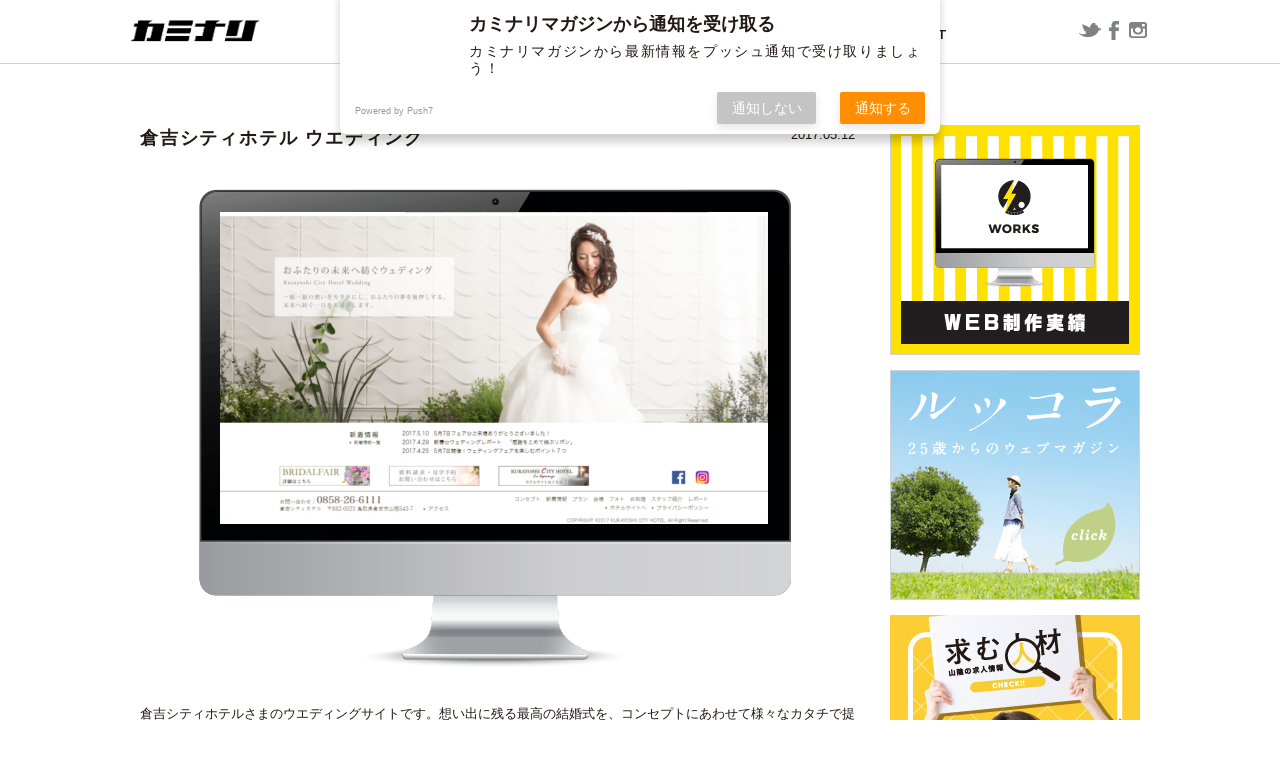

--- FILE ---
content_type: text/html; charset=UTF-8
request_url: https://kaminarimagazine.com/works/%E5%80%89%E5%90%89%E3%82%B7%E3%83%86%E3%82%A3%E3%83%9B%E3%83%86%E3%83%AB-%E3%82%A6%E3%82%A7%E3%83%87%E3%82%A3%E3%83%B3%E3%82%B0/
body_size: 12172
content:
<!DOCTYPE html>
<html lang="ja" class="no-js">
<head>
  <meta charset="UTF-8">
  <base href="https://kaminarimagazine.com/wp-content/themes/new-theme/">

  <meta http-equiv="x-ua-compatible" content="ie=edge">
  <meta name="viewport" content="width=device-width, initial-scale=1">
  <meta name="format-detection" content="telephone=no">



    <link rel="apple-touch-icon" sizes="180x180" href="!cache/favicon/apple-touch-icon.png">
  <link rel="icon" type="image/png" sizes="32x32" href="!cache/favicon/favicon-32x32.png">
  <link rel="icon" type="image/png" sizes="16x16" href="!cache/favicon/favicon-16x16.png">
  <link rel="manifest" href="!cache/favicon/site.webmanifest">
  <link rel="mask-icon" href="!cache/favicon/safari-pinned-tab.svg" color="#5bbad5">
  <link rel="shortcut icon" href="!cache/favicon/favicon.ico">
  <meta name="msapplication-TileColor" content="#da532c">
  <meta name="msapplication-config" content="!cache/favicon/browserconfig.xml">
  <meta name="theme-color" content="#ffffff">
  
    <link rel="preconnect" href="https://fonts.googleapis.com">
  <link rel="preconnect" href="https://fonts.gstatic.com" crossorigin>
  <link href="https://fonts.googleapis.com/css2?family=Lato:wght@400;700&family=Montserrat:ital,wght@0,100..900;1,100..900&family=Noto+Sans+JP:wght@100..900&display=swap" rel="stylesheet">
  <link rel="stylesheet" href="https://cdn.jsdelivr.net/npm/yakuhanjp@3.4.1/dist/css/yakuhanjp-noto.min.css">

  <link rel="stylesheet" href="https://cdnjs.cloudflare.com/ajax/libs/slick-carousel/1.9.0/slick.min.css" integrity="sha512-yHknP1/AwR+yx26cB1y0cjvQUMvEa2PFzt1c9LlS4pRQ5NOTZFWbhBig+X9G9eYW/8m0/4OXNx8pxJ6z57x0dw==" crossorigin="anonymous" referrerpolicy="no-referrer" />
  <link rel="stylesheet" href="https://cdnjs.cloudflare.com/ajax/libs/slick-carousel/1.9.0/slick-theme.min.css" integrity="sha512-17EgCFERpgZKcm0j0fEq1YCJuyAWdz9KUtv1EjVuaOz8pDnh/0nZxmU6BBXwaaxqoi9PQXnRWqlcDB027hgv9A==" crossorigin="anonymous" referrerpolicy="no-referrer" />
  <link href="css/style.min.css?time=1743560932" rel="stylesheet">






  <!-- auto -->
  <!-- Manifest added by SuperPWA - Progressive Web Apps Plugin For WordPress -->
<link rel="manifest" href="/superpwa-manifest.json">
<meta name="theme-color" content="#fff100">
<meta name="mobile-web-app-capable" content="yes">
<meta name="apple-touch-fullscreen" content="yes">
<meta name="apple-mobile-web-app-title" content="ウェブマガジン カミナリ | 鳥取県米子市のホームページ制作・広告代理店・デザイン">
<meta name="application-name" content="ウェブマガジン カミナリ | 鳥取県米子市のホームページ制作・広告代理店・デザイン">
<meta name="apple-mobile-web-app-capable" content="yes">
<meta name="apple-mobile-web-app-status-bar-style" content="default">
<link rel="apple-touch-icon"  href="https://kaminarimagazine.com/wp-content/uploads/2020/02/名称未設定-1.png">
<link rel="apple-touch-icon" sizes="192x192" href="https://kaminarimagazine.com/wp-content/uploads/2020/02/名称未設定-1.png">
<!-- / SuperPWA.com -->
<title>倉吉シティホテル ウエディング | ウェブマガジン カミナリ | 鳥取県米子市のホームページ制作・広告代理店・デザイン</title>
	<style>img:is([sizes="auto" i], [sizes^="auto," i]) { contain-intrinsic-size: 3000px 1500px }</style>
	
		<!-- All in One SEO 4.9.3 - aioseo.com -->
	<meta name="robots" content="max-image-preview:large" />
	<meta name="author" content="加藤 寛大"/>
	<link rel="canonical" href="https://kaminarimagazine.com/works/%e5%80%89%e5%90%89%e3%82%b7%e3%83%86%e3%82%a3%e3%83%9b%e3%83%86%e3%83%ab-%e3%82%a6%e3%82%a7%e3%83%87%e3%82%a3%e3%83%b3%e3%82%b0/" />
	<meta name="generator" content="All in One SEO (AIOSEO) 4.9.3" />
		<meta property="og:locale" content="ja_JP" />
		<meta property="og:site_name" content="ウェブマガジン カミナリ | 鳥取県米子市のホームページ制作・広告代理店・デザイン" />
		<meta property="og:type" content="article" />
		<meta property="og:title" content="倉吉シティホテル ウエディング | ウェブマガジン カミナリ | 鳥取県米子市のホームページ制作・広告代理店・デザイン" />
		<meta property="og:url" content="https://kaminarimagazine.com/works/%e5%80%89%e5%90%89%e3%82%b7%e3%83%86%e3%82%a3%e3%83%9b%e3%83%86%e3%83%ab-%e3%82%a6%e3%82%a7%e3%83%87%e3%82%a3%e3%83%b3%e3%82%b0/" />
		<meta property="og:image" content="https://kaminarimagazine.com/wp-content/uploads/2020/04/logo.png" />
		<meta property="og:image:secure_url" content="https://kaminarimagazine.com/wp-content/uploads/2020/04/logo.png" />
		<meta property="og:image:width" content="1200" />
		<meta property="og:image:height" content="630" />
		<meta property="article:published_time" content="2017-05-12T05:44:10+00:00" />
		<meta property="article:modified_time" content="2017-05-14T04:35:23+00:00" />
		<meta name="twitter:card" content="summary" />
		<meta name="twitter:title" content="倉吉シティホテル ウエディング | ウェブマガジン カミナリ | 鳥取県米子市のホームページ制作・広告代理店・デザイン" />
		<meta name="twitter:image" content="https://kaminarimagazine.com/wp-content/uploads/2020/04/logo.png" />
		<script type="application/ld+json" class="aioseo-schema">
			{"@context":"https:\/\/schema.org","@graph":[{"@type":"BreadcrumbList","@id":"https:\/\/kaminarimagazine.com\/works\/%e5%80%89%e5%90%89%e3%82%b7%e3%83%86%e3%82%a3%e3%83%9b%e3%83%86%e3%83%ab-%e3%82%a6%e3%82%a7%e3%83%87%e3%82%a3%e3%83%b3%e3%82%b0\/#breadcrumblist","itemListElement":[{"@type":"ListItem","@id":"https:\/\/kaminarimagazine.com#listItem","position":1,"name":"Home","item":"https:\/\/kaminarimagazine.com","nextItem":{"@type":"ListItem","@id":"https:\/\/kaminarimagazine.com\/works\/#listItem","name":"\u5236\u4f5c\u5b9f\u7e3e"}},{"@type":"ListItem","@id":"https:\/\/kaminarimagazine.com\/works\/#listItem","position":2,"name":"\u5236\u4f5c\u5b9f\u7e3e","item":"https:\/\/kaminarimagazine.com\/works\/","nextItem":{"@type":"ListItem","@id":"https:\/\/kaminarimagazine.com\/works\/%e5%80%89%e5%90%89%e3%82%b7%e3%83%86%e3%82%a3%e3%83%9b%e3%83%86%e3%83%ab-%e3%82%a6%e3%82%a7%e3%83%87%e3%82%a3%e3%83%b3%e3%82%b0\/#listItem","name":"\u5009\u5409\u30b7\u30c6\u30a3\u30db\u30c6\u30eb \u30a6\u30a8\u30c7\u30a3\u30f3\u30b0"},"previousItem":{"@type":"ListItem","@id":"https:\/\/kaminarimagazine.com#listItem","name":"Home"}},{"@type":"ListItem","@id":"https:\/\/kaminarimagazine.com\/works\/%e5%80%89%e5%90%89%e3%82%b7%e3%83%86%e3%82%a3%e3%83%9b%e3%83%86%e3%83%ab-%e3%82%a6%e3%82%a7%e3%83%87%e3%82%a3%e3%83%b3%e3%82%b0\/#listItem","position":3,"name":"\u5009\u5409\u30b7\u30c6\u30a3\u30db\u30c6\u30eb \u30a6\u30a8\u30c7\u30a3\u30f3\u30b0","previousItem":{"@type":"ListItem","@id":"https:\/\/kaminarimagazine.com\/works\/#listItem","name":"\u5236\u4f5c\u5b9f\u7e3e"}}]},{"@type":"Organization","@id":"https:\/\/kaminarimagazine.com\/#organization","name":"\u30a6\u30a7\u30d6\u30de\u30ac\u30b8\u30f3 \u30ab\u30df\u30ca\u30ea | \u9ce5\u53d6\u770c\u7c73\u5b50\u5e02\u306e\u30db\u30fc\u30e0\u30da\u30fc\u30b8\u5236\u4f5c\u30fb\u5e83\u544a\u4ee3\u7406\u5e97\u30fb\u30c7\u30b6\u30a4\u30f3","description":"\u3010\u682a\u5f0f\u4f1a\u793e\u30ab\u30df\u30ca\u30ea\u3011\u304c\u304a\u9001\u308a\u3059\u308b\u60c5\u5831\u30b5\u30a4\u30c8\u3067\u3059\u3002EC\u30b5\u30a4\u30c8\u3084\u30db\u30fc\u30e0\u30da\u30fc\u30b8\u306e\u5236\u4f5c\u5b9f\u7e3e\u3082\u516c\u958b\u3057\u3066\u3044\u307e\u3059\u3002","url":"https:\/\/kaminarimagazine.com\/"},{"@type":"Person","@id":"https:\/\/kaminarimagazine.com\/author\/kan\/#author","url":"https:\/\/kaminarimagazine.com\/author\/kan\/","name":"\u52a0\u85e4 \u5bdb\u5927","image":{"@type":"ImageObject","@id":"https:\/\/kaminarimagazine.com\/works\/%e5%80%89%e5%90%89%e3%82%b7%e3%83%86%e3%82%a3%e3%83%9b%e3%83%86%e3%83%ab-%e3%82%a6%e3%82%a7%e3%83%87%e3%82%a3%e3%83%b3%e3%82%b0\/#authorImage","url":"https:\/\/secure.gravatar.com\/avatar\/d94b06378af298cd10581dfd2916174049abbef9a722dda084f448ab377e44dc?s=96&d=mm&r=g","width":96,"height":96,"caption":"\u52a0\u85e4 \u5bdb\u5927"}},{"@type":"WebPage","@id":"https:\/\/kaminarimagazine.com\/works\/%e5%80%89%e5%90%89%e3%82%b7%e3%83%86%e3%82%a3%e3%83%9b%e3%83%86%e3%83%ab-%e3%82%a6%e3%82%a7%e3%83%87%e3%82%a3%e3%83%b3%e3%82%b0\/#webpage","url":"https:\/\/kaminarimagazine.com\/works\/%e5%80%89%e5%90%89%e3%82%b7%e3%83%86%e3%82%a3%e3%83%9b%e3%83%86%e3%83%ab-%e3%82%a6%e3%82%a7%e3%83%87%e3%82%a3%e3%83%b3%e3%82%b0\/","name":"\u5009\u5409\u30b7\u30c6\u30a3\u30db\u30c6\u30eb \u30a6\u30a8\u30c7\u30a3\u30f3\u30b0 | \u30a6\u30a7\u30d6\u30de\u30ac\u30b8\u30f3 \u30ab\u30df\u30ca\u30ea | \u9ce5\u53d6\u770c\u7c73\u5b50\u5e02\u306e\u30db\u30fc\u30e0\u30da\u30fc\u30b8\u5236\u4f5c\u30fb\u5e83\u544a\u4ee3\u7406\u5e97\u30fb\u30c7\u30b6\u30a4\u30f3","inLanguage":"ja","isPartOf":{"@id":"https:\/\/kaminarimagazine.com\/#website"},"breadcrumb":{"@id":"https:\/\/kaminarimagazine.com\/works\/%e5%80%89%e5%90%89%e3%82%b7%e3%83%86%e3%82%a3%e3%83%9b%e3%83%86%e3%83%ab-%e3%82%a6%e3%82%a7%e3%83%87%e3%82%a3%e3%83%b3%e3%82%b0\/#breadcrumblist"},"author":{"@id":"https:\/\/kaminarimagazine.com\/author\/kan\/#author"},"creator":{"@id":"https:\/\/kaminarimagazine.com\/author\/kan\/#author"},"image":{"@type":"ImageObject","url":"https:\/\/kaminarimagazine.com\/wp-content\/uploads\/2017\/05\/FireShot-Capture-40-\u5009\u5409\u30b7\u30c6\u30a3\u30db\u30c6\u30eb-\u30a6\u30a7\u30c7\u30a3\u30f3\u30b0-http___www.k-cityhotel.com_wedding_.png","@id":"https:\/\/kaminarimagazine.com\/works\/%e5%80%89%e5%90%89%e3%82%b7%e3%83%86%e3%82%a3%e3%83%9b%e3%83%86%e3%83%ab-%e3%82%a6%e3%82%a7%e3%83%87%e3%82%a3%e3%83%b3%e3%82%b0\/#mainImage","width":1251,"height":914},"primaryImageOfPage":{"@id":"https:\/\/kaminarimagazine.com\/works\/%e5%80%89%e5%90%89%e3%82%b7%e3%83%86%e3%82%a3%e3%83%9b%e3%83%86%e3%83%ab-%e3%82%a6%e3%82%a7%e3%83%87%e3%82%a3%e3%83%b3%e3%82%b0\/#mainImage"},"datePublished":"2017-05-12T14:44:10+09:00","dateModified":"2017-05-14T13:35:23+09:00"},{"@type":"WebSite","@id":"https:\/\/kaminarimagazine.com\/#website","url":"https:\/\/kaminarimagazine.com\/","name":"\u30a6\u30a7\u30d6\u30de\u30ac\u30b8\u30f3 \u30ab\u30df\u30ca\u30ea | \u9ce5\u53d6\u770c\u7c73\u5b50\u5e02\u306e\u30db\u30fc\u30e0\u30da\u30fc\u30b8\u5236\u4f5c\u30fb\u5e83\u544a\u4ee3\u7406\u5e97\u30fb\u30c7\u30b6\u30a4\u30f3","description":"\u3010\u682a\u5f0f\u4f1a\u793e\u30ab\u30df\u30ca\u30ea\u3011\u304c\u304a\u9001\u308a\u3059\u308b\u60c5\u5831\u30b5\u30a4\u30c8\u3067\u3059\u3002EC\u30b5\u30a4\u30c8\u3084\u30db\u30fc\u30e0\u30da\u30fc\u30b8\u306e\u5236\u4f5c\u5b9f\u7e3e\u3082\u516c\u958b\u3057\u3066\u3044\u307e\u3059\u3002","inLanguage":"ja","publisher":{"@id":"https:\/\/kaminarimagazine.com\/#organization"}}]}
		</script>
		<!-- All in One SEO -->

<link rel='dns-prefetch' href='//ajax.googleapis.com' />
<link rel='dns-prefetch' href='//www.googletagmanager.com' />
<link rel='stylesheet' id='urvanov_syntax_highlighter-css' href='https://kaminarimagazine.com/wp-content/plugins/urvanov-syntax-highlighter/css/min/urvanov_syntax_highlighter.min.css?ver=2.8.40' type='text/css' media='all' />
<link rel='stylesheet' id='wp-block-library-css' href='https://kaminarimagazine.com/wp-includes/css/dist/block-library/style.min.css?ver=6.8.3' type='text/css' media='all' />
<style id='classic-theme-styles-inline-css' type='text/css'>
/*! This file is auto-generated */
.wp-block-button__link{color:#fff;background-color:#32373c;border-radius:9999px;box-shadow:none;text-decoration:none;padding:calc(.667em + 2px) calc(1.333em + 2px);font-size:1.125em}.wp-block-file__button{background:#32373c;color:#fff;text-decoration:none}
</style>
<link rel='stylesheet' id='aioseo/css/src/vue/standalone/blocks/table-of-contents/global.scss-css' href='https://kaminarimagazine.com/wp-content/plugins/all-in-one-seo-pack/dist/Lite/assets/css/table-of-contents/global.e90f6d47.css?ver=4.9.3' type='text/css' media='all' />
<link rel='stylesheet' id='contact-form-7-css' href='https://kaminarimagazine.com/wp-content/plugins/contact-form-7/includes/css/styles.css?ver=6.1.4' type='text/css' media='all' />
<link rel='stylesheet' id='pz-linkcard-css' href='//kaminarimagazine.com/wp-content/uploads/pz-linkcard/style.css?ver=2.5.5.1' type='text/css' media='all' />
<link rel='stylesheet' id='zilla-likes-css' href='https://kaminarimagazine.com/wp-content/plugins/zilla-likes/styles/zilla-likes.css?ver=6.8.3' type='text/css' media='all' />
<script type="text/javascript" src="//ajax.googleapis.com/ajax/libs/jquery/3.6.1/jquery.min.js" id="jquery-js"></script>
<script type="text/javascript" id="urvanov_syntax_highlighter_js-js-extra">
/* <![CDATA[ */
var UrvanovSyntaxHighlighterSyntaxSettings = {"version":"2.8.40","is_admin":"0","ajaxurl":"https:\/\/kaminarimagazine.com\/wp-admin\/admin-ajax.php","prefix":"urvanov-syntax-highlighter-","setting":"urvanov-syntax-highlighter-setting","selected":"urvanov-syntax-highlighter-setting-selected","changed":"urvanov-syntax-highlighter-setting-changed","special":"urvanov-syntax-highlighter-setting-special","orig_value":"data-orig-value","debug":""};
var UrvanovSyntaxHighlighterSyntaxStrings = {"copy":"Copied to the clipboard","minimize":"Click To Expand Code"};
/* ]]> */
</script>
<script type="text/javascript" src="https://kaminarimagazine.com/wp-content/plugins/urvanov-syntax-highlighter/js/min/urvanov_syntax_highlighter.min.js?ver=2.8.40" id="urvanov_syntax_highlighter_js-js"></script>

<!-- Site Kit によって追加された Google タグ（gtag.js）スニペット -->
<!-- Google アナリティクス スニペット (Site Kit が追加) -->
<script type="text/javascript" src="https://www.googletagmanager.com/gtag/js?id=GT-WRCDGMP" id="google_gtagjs-js" async></script>
<script type="text/javascript" id="google_gtagjs-js-after">
/* <![CDATA[ */
window.dataLayer = window.dataLayer || [];function gtag(){dataLayer.push(arguments);}
gtag("set","linker",{"domains":["kaminarimagazine.com"]});
gtag("js", new Date());
gtag("set", "developer_id.dZTNiMT", true);
gtag("config", "GT-WRCDGMP");
/* ]]> */
</script>
<link rel="https://api.w.org/" href="https://kaminarimagazine.com/wp-json/" /><link rel='shortlink' href='https://kaminarimagazine.com/?p=3929' />
<link rel="alternate" title="oEmbed (JSON)" type="application/json+oembed" href="https://kaminarimagazine.com/wp-json/oembed/1.0/embed?url=https%3A%2F%2Fkaminarimagazine.com%2Fworks%2F%25e5%2580%2589%25e5%2590%2589%25e3%2582%25b7%25e3%2583%2586%25e3%2582%25a3%25e3%2583%259b%25e3%2583%2586%25e3%2583%25ab-%25e3%2582%25a6%25e3%2582%25a7%25e3%2583%2587%25e3%2582%25a3%25e3%2583%25b3%25e3%2582%25b0%2F" />
<link rel="alternate" title="oEmbed (XML)" type="text/xml+oembed" href="https://kaminarimagazine.com/wp-json/oembed/1.0/embed?url=https%3A%2F%2Fkaminarimagazine.com%2Fworks%2F%25e5%2580%2589%25e5%2590%2589%25e3%2582%25b7%25e3%2583%2586%25e3%2582%25a3%25e3%2583%259b%25e3%2583%2586%25e3%2583%25ab-%25e3%2582%25a6%25e3%2582%25a7%25e3%2583%2587%25e3%2582%25a3%25e3%2583%25b3%25e3%2582%25b0%2F&#038;format=xml" />
<meta name="generator" content="Site Kit by Google 1.170.0" /><script type="text/javascript">
	window._wp_rp_static_base_url = 'https://rp.zemanta.com/static/';
	window._wp_rp_wp_ajax_url = "https://kaminarimagazine.com/wp-admin/admin-ajax.php";
	window._wp_rp_plugin_version = '3.6.1';
	window._wp_rp_post_id = '3929';
	window._wp_rp_num_rel_posts = '6';
	window._wp_rp_thumbnails = true;
	window._wp_rp_post_title = '%E5%80%89%E5%90%89%E3%82%B7%E3%83%86%E3%82%A3%E3%83%9B%E3%83%86%E3%83%AB+%E3%82%A6%E3%82%A8%E3%83%87%E3%82%A3%E3%83%B3%E3%82%B0';
	window._wp_rp_post_tags = [];
</script>
<link rel="stylesheet" href="https://kaminarimagazine.com/wp-content/plugins/related-posts/static/themes/vertical-m.css?version=3.6.1" />
<link href="css/wp-block-editor.css" rel="stylesheet"><link href="https://kaminarimagazine.com/wp-content/themes/new-theme/css/single.min.css?time=1743560932" rel="stylesheet"><link href="https://kaminarimagazine.com/wp-content/themes/new-theme/css/single-works.min.css?time=1743560932" rel="stylesheet"><!-- Google tag (gtag.js) -->
  <script async src="https://www.googletagmanager.com/gtag/js?id=G-xxxxxx"></script>
  <script>
    window.dataLayer = window.dataLayer || [];
    function gtag(){dataLayer.push(arguments);}
    gtag('js', new Date());

    gtag('config', 'UA-0000000-4');
    gtag('config', 'G-xxxxxxx');
  </script><link rel="icon" href="https://kaminarimagazine.com/wp-content/themes/new-theme/!cache/favicon/favicon.ico" sizes="32x32" />
<link rel="icon" href="https://kaminarimagazine.com/wp-content/themes/new-theme/!cache/favicon/favicon.ico" sizes="192x192" />
<meta name="msapplication-TileImage" content="https://kaminarimagazine.com/wp-content/themes/new-theme/!cache/favicon/favicon.ico" />
<style>/*ATF*/@font-face{font-family:"Yu Gothic";src:local("Yu Gothic Medium");font-weight:100}@font-face{font-family:"Yu Gothic";src:local("Yu Gothic Medium");font-weight:200}@font-face{font-family:"Yu Gothic";src:local("Yu Gothic Medium");font-weight:300}@font-face{font-family:"Yu Gothic";src:local("Yu Gothic Medium");font-weight:400}@font-face{font-family:"Yu Gothic";src:local("Yu Gothic Bold");font-weight:bold}@font-face{font-family:"Noto Sans JP";src:local("Noto Sans CJK JP"),local("源ノ角ゴシック JP");font-display:swap}html,body{font-family:"Noto Sans JP","Yu Gothic","ヒラギノ角ゴ Pro W3","Hiragino Kaku Gothic Pro","メイリオ",Meiryo,Osaka,"小塚ゴシック Pro","MS Pゴシック","MS PGothic","Droid Sans Mono",sans-serif}@media all and (-ms-high-contrast: none){html{font-family:Verdana,Meiryo,sans-serif}}@media all and (-ms-high-contrast: active){html{font-family:Verdana,Meiryo,sans-serif}}i,.i{font-style:normal;font-family:"Hiragino Mincho ProN","HG明朝E","ＭＳ Ｐ明朝","MS PMincho",serif}main,article,aside,details,figcaption,figure,footer,header,hgroup,hr,menu,nav,section{display:block}a,hr{padding:0}abbr,address,article,aside,audio,b,blockquote,body,canvas,caption,cite,code,dd,del,details,dfn,div,dl,dt,em,fieldset,figcaption,figure,footer,form,h1,h2,h3,h4,h5,h6,header,hgroup,html,i,iframe,img,ins,kbd,label,legend,li,mark,menu,nav,object,ol,p,pre,q,samp,section,small,span,strong,sub,summary,sup,table,tbody,td,tfoot,th,thead,time,tr,ul,var,video{margin:0;padding:0;border:0;outline:0;font-size:100%;vertical-align:baseline;background:0 0}ins,mark{background-color:#ff9;color:#000}body{line-height:1}nav ul{list-style:none}blockquote,q{quotes:none}blockquote:after,blockquote:before,q:after,q:before{content:"";content:none}a{margin:0;font-size:100%;vertical-align:baseline;background:0 0}ins{text-decoration:none}mark{font-style:italic;font-weight:700}del{text-decoration:line-through}abbr[title],dfn[title]{border-bottom:1px dotted;cursor:help}table{border-collapse:collapse;border-spacing:0}hr{height:1px;border:0;border-top:1px solid #ccc;margin:1em 0}input,select{vertical-align:middle}a,a:link,a:visited,a:hover,a:active{color:inherit;text-decoration:none}ul,ol{list-style-type:none;display:block}address,caption,cite,code,dfn,em,strong,th,var{font-style:normal;font-weight:normal}*,*:before,*:after{box-sizing:border-box}p{word-break:normal}img{height:auto}p,a,li,dt,dd,h1,h2,h3,h4,h5,h6{-webkit-font-smoothing:antialiased}html{-webkit-text-size-adjust:100%}html.ua-sp input[type=text],html.ua-sp input[type=tel],html.ua-sp input[type=mail],html.ua-sp textarea,html.ua-sp select,html.ua-sp button{-webkit-appearance:none;border-radius:0}a{-webkit-tap-highlight-color:rgba(255,241,0,.3)}@media(min-width: 769px){.pc-none{display:none !important}}@media(max-width: 768px){.sp-none{display:none !important}}::-webkit-scrollbar{width:5px;background:rgba(255,241,0,.2)}::-webkit-scrollbar-thumb{background:rgba(255,241,0,.8)}body.error404{height:100vh}body.error404 .error404{text-align:center;padding-left:1em;padding-right:1em;height:100%;display:flex;flex-direction:column;justify-content:center;align-items:center}body.error404 .error404 h2{font-size:1.3em;font-weight:600;line-height:1.5em}body.error404 .error404 p{margin:1em}body.error404 .error404 a{color:#fff100}.user_contents .aligncenter{display:block;margin:0 auto}.user_contents .alignright{float:right}.user_contents .alignleft{float:left}.user_contents{word-wrap:break-word;overflow-x:hidden;text-align:justify;text-justify:inter-ideograph}.user_contents:after{content:"";display:block;clear:both}.user_contents *{max-width:100%}.user_contents p{display:block;margin:1em 0}.user_contents img{height:auto}.user_contents a:link,.user_contents a:visited,.user_contents a:hover,.user_contents a:active{color:#bb0;text-decoration:underline}.user_contents a:hover{color:#ffd900}.user_contents .embed-youtube{position:relative;width:100%;padding-top:56.25%}.user_contents .embed-youtube iframe{position:absolute;top:0;right:0;width:100% !important;height:100% !important}.user_contents .dialog{padding:1em 2em}.user_contents .dialog:after{content:"";display:block;clear:both}.user_contents .dialog.left>figure{float:left}.user_contents .dialog.left>.message{float:right}.user_contents .dialog.right>figure{float:right}.user_contents .dialog.right>.message{float:left}.user_contents .dialog>figure{width:100px}.user_contents .dialog>figure>img{border-radius:50%}.user_contents .dialog>figure>figcaption{text-align:center;text-overflow:ellipsis;overflow-x:hidden;white-space:nowrap}.user_contents .dialog>.message{width:calc(100% - 150px);border-radius:13px;background-color:#888;padding:3px;position:relative}.user_contents .dialog>.message>.wrap{min-height:90px;margin:auto;padding:.6em 1em;border-radius:10px;background-color:#fff;position:relative}.user_contents .dialog>.message:before,.user_contents .dialog>.message>.wrap:before{content:"";display:block;position:absolute;width:0;height:0;box-sizing:border-box;border:solid 0px rgba(0,0,0,0)}.user_contents .dialog>.message:before{top:45px}.user_contents .dialog>.message>.wrap:before{top:42px}.user_contents .dialog.left>.message:before{border-right-color:#888;left:-60px;border-width:12px 60px 12px 0}.user_contents .dialog.right>.message:before{border-left-color:#888;right:-59px;border-width:12px 0 12px 59px}.user_contents .dialog.left>.message>.wrap:before{border-right-color:#fff;left:-55px;border-width:12px 60px 12px 0}.user_contents .dialog.right>.message>.wrap:before{border-left-color:#fff;right:-54px;border-width:12px 0 12px 59px}@media(max-width: 768px){.user_contents .dialog{padding-left:10px;padding-right:10px}.user_contents .dialog>.message{width:calc(100% - 130px)}.user_contents .dialog.left>.message:before{border-right-color:#888;left:-30px;border-width:12px 30px 12px 0}.user_contents .dialog.right>.message:before{border-left-color:#888;right:-29px;border-width:12px 0 12px 29px}.user_contents .dialog.left>.message>.wrap:before{border-right-color:#fff;left:-25px;border-width:12px 30px 12px 0}.user_contents .dialog.right>.message>.wrap:before{border-left-color:#fff;right:-24px;border-width:12px 0 12px 29px}}</style>
  <!-- /auto -->
</head>
<body class="wp-singular works-template-default single single-works postid-3929 wp-theme-new-theme template-page-php" itemscope itemtype="http://schema.org/WebPage">
<script>
  document.addEventListener('DOMContentLoaded',function(){
    document.body.classList.add('f-load');
  });

  //初回判定
  var keyName = 'visited', keyValue = true;

  if (!sessionStorage.getItem(keyName)) {
      
    sessionStorage.setItem(keyName, keyValue);

    document.body.classList.add('first-session');

  }
  
</script>
  <header class="main-header2" role="banner" itemscope itemtype="http://schema.org/WPHeader">
    <div class="header-inner">
      <h1 itemscope itemtype="http://schema.org/Organization">
        <a href="/"><img src="images/sub_kaminari.png" alt="山陰の情報を発信するカミナリ"></a>
      </h1>
      <nav role="navigation" itemscope itemtype="http://schema.org/SiteNavigationElement">
        <div class="nav-wrap">
          <p class="menu-close pc-none"><img src="images/sp_close.png" alt=""></p>
          <ul>
            <li class="c-aco-wrap">
              <div class="c-aco-button">
                <p class="arrow"><img src="images/nav_arrow.png" alt=""></p>
                <span class="normal">BLOG</span>
                <span class="hover">記事</span>
              </div>
              <div class="c-aco-hidden">
                <div class="hidden-inner">
                  <div class="pc-slide-box sp-none">
                    <div class="menu-slider">
                                            <div class="slider-item">
                        <a href="https://kaminarimagazine.com/web/2025/01/16/%e3%80%88%e5%88%b6%e4%bd%9c%e5%ae%9f%e7%b8%be%e3%80%89%e9%b3%a5%e5%8f%96%e7%9c%8c%e9%99%a2%e5%86%85%e3%81%8c%e3%82%93%e7%99%bb%e9%8c%b2%e6%83%85%e5%a0%b1%e3%82%bb%e3%83%b3%e3%82%bf%e3%83%bc%e6%a7%98we/">
                          <p class="category-name">ウェブ</p>
                          <div class="image-box">
                            <div class="menu-thum0"></div>
                            <style>    .menu-thum0{
      background:url(https://kaminarimagazine.com/wp-content/uploads/2025/01/院内がん登録-197x180.jpg) no-repeat center center;
      background:-webkit-image-set(url(https://kaminarimagazine.com/wp-content/uploads/2025/01/院内がん登録-197x180.jpg) 1x,url(https://kaminarimagazine.com/wp-content/uploads/2025/01/院内がん登録-394x360.jpg) 2x) no-repeat center center;
      background-size: cover;
    }      @media(max-width:768px){
      .menu-thum0{
        background:url(https://kaminarimagazine.com/wp-content/uploads/2025/01/院内がん登録-197x180.jpg) no-repeat center center;
        background:-webkit-image-set(url(https://kaminarimagazine.com/wp-content/uploads/2025/01/院内がん登録-197x180.jpg) 1x,url(https://kaminarimagazine.com/wp-content/uploads/2025/01/院内がん登録-394x360.jpg) 2x) no-repeat center center;
        background-size: cover;
      }
    }</style>                          </div>
                          <p class="title">〈制作実績〉鳥取県院内がん登録情報センター様WEB</p>
                        </a>
                      </div>
                                            <div class="slider-item">
                        <a href="https://kaminarimagazine.com/off/2024/12/18/12-19%e3%82%88%e3%82%8a%e3%82%ac%e3%82%bd%e3%83%aa%e3%83%b3%e3%81%8c%e5%80%a4%e4%b8%8a%e3%81%92%e3%81%95%e3%82%8c%e3%81%be%e3%81%99%e3%82%88%e3%83%bc-%ef%bd%9e%e5%b8%83%e6%95%99%e6%b4%bb%e5%8b%95/">
                          <p class="category-name">オフ</p>
                          <div class="image-box">
                            <div class="menu-thum1"></div>
                            <style>    .menu-thum1{
      background:url(https://kaminarimagazine.com/wp-content/uploads/2024/12/AdobeStock_240065765-197x131.jpeg) no-repeat center center;
      background:-webkit-image-set(url(https://kaminarimagazine.com/wp-content/uploads/2024/12/AdobeStock_240065765-197x131.jpeg) 1x,url(https://kaminarimagazine.com/wp-content/uploads/2024/12/AdobeStock_240065765-394x262.jpeg) 2x) no-repeat center center;
      background-size: cover;
    }      @media(max-width:768px){
      .menu-thum1{
        background:url(https://kaminarimagazine.com/wp-content/uploads/2024/12/AdobeStock_240065765-197x131.jpeg) no-repeat center center;
        background:-webkit-image-set(url(https://kaminarimagazine.com/wp-content/uploads/2024/12/AdobeStock_240065765-197x131.jpeg) 1x,url(https://kaminarimagazine.com/wp-content/uploads/2024/12/AdobeStock_240065765-394x262.jpeg) 2x) no-repeat center center;
        background-size: cover;
      }
    }</style>                          </div>
                          <p class="title">12/19よりガソリンが値上げされますよー ～布教活動の巻き～</p>
                        </a>
                      </div>
                                            <div class="slider-item">
                        <a href="https://kaminarimagazine.com/graphic/2024/07/10/%e3%80%88%e5%88%b6%e4%bd%9c%e5%ae%9f%e7%b8%be%e3%80%89%e7%b1%b3%e5%ad%90%e6%9d%be%e8%94%ad%e9%ab%98%e7%ad%89%e5%ad%a6%e6%a0%a1%e6%a7%98-%e3%83%91%e3%83%b3%e3%83%95%ef%bc%86%e3%83%81%e3%83%a9%e3%82%b7/">
                          <p class="category-name">グラフィック</p>
                          <div class="image-box">
                            <div class="menu-thum2"></div>
                            <style>    .menu-thum2{
      background:url(https://kaminarimagazine.com/wp-content/uploads/2024/07/shoin2025-scaled-209x126.jpg) no-repeat center center;
      background:-webkit-image-set(url(https://kaminarimagazine.com/wp-content/uploads/2024/07/shoin2025-scaled-209x126.jpg) 1x,url(https://kaminarimagazine.com/wp-content/uploads/2024/07/shoin2025-scaled-418x252.jpg) 2x) no-repeat center center;
      background-size: cover;
    }      @media(max-width:768px){
      .menu-thum2{
        background:url(https://kaminarimagazine.com/wp-content/uploads/2024/07/shoin2025-scaled-209x126.jpg) no-repeat center center;
        background:-webkit-image-set(url(https://kaminarimagazine.com/wp-content/uploads/2024/07/shoin2025-scaled-209x126.jpg) 1x,url(https://kaminarimagazine.com/wp-content/uploads/2024/07/shoin2025-scaled-418x252.jpg) 2x) no-repeat center center;
        background-size: cover;
      }
    }</style>                          </div>
                          <p class="title">〈制作実績〉米子松蔭高等学校様 パンフ＆チラシ</p>
                        </a>
                      </div>
                                            <div class="slider-item">
                        <a href="https://kaminarimagazine.com/web/2024/11/29/session-expired-error-on-conoha-wing/">
                          <p class="category-name">レポート</p>
                          <div class="image-box">
                            <div class="menu-thum3"></div>
                            <style>    .menu-thum3{
      background:url(https://kaminarimagazine.com/wp-content/uploads/2024/11/2024-11-26_19h02_32-254x126.png) no-repeat center center;
      background:-webkit-image-set(url(https://kaminarimagazine.com/wp-content/uploads/2024/11/2024-11-26_19h02_32-254x126.png) 1x,url(https://kaminarimagazine.com/wp-content/uploads/2024/11/2024-11-26_19h02_32-508x252.png) 2x) no-repeat center center;
      background-size: cover;
    }      @media(max-width:768px){
      .menu-thum3{
        background:url(https://kaminarimagazine.com/wp-content/uploads/2024/11/2024-11-26_19h02_32-254x126.png) no-repeat center center;
        background:-webkit-image-set(url(https://kaminarimagazine.com/wp-content/uploads/2024/11/2024-11-26_19h02_32-254x126.png) 1x,url(https://kaminarimagazine.com/wp-content/uploads/2024/11/2024-11-26_19h02_32-508x252.png) 2x) no-repeat center center;
        background-size: cover;
      }
    }</style>                          </div>
                          <p class="title">ConoHa WING用WordPressプラグインで「セッションの有効期限が切れました」と表示される場合</p>
                        </a>
                      </div>
                                            <div class="slider-item">
                        <a href="https://kaminarimagazine.com/report/2022/07/19/%e6%98%a0%e7%94%bb%e3%80%8c%e3%82%b9%e3%83%a9%e3%83%a0%e3%83%80%e3%83%b3%e3%82%af%e3%80%8d%e3%81%ae%e5%86%85%e5%ae%b9%e3%82%92%e4%ba%88%e6%83%b3%e3%81%97%e3%81%a6%e3%81%bf%e3%81%9f/">
                          <p class="category-name">漫画</p>
                          <div class="image-box">
                            <div class="menu-thum4"></div>
                            <style>    .menu-thum4{
      background:url(https://kaminarimagazine.com/wp-content/uploads/2022/07/AdobeStock_446587903-197x131.jpeg) no-repeat center center;
      background:-webkit-image-set(url(https://kaminarimagazine.com/wp-content/uploads/2022/07/AdobeStock_446587903-197x131.jpeg) 1x,url(https://kaminarimagazine.com/wp-content/uploads/2022/07/AdobeStock_446587903-394x262.jpeg) 2x) no-repeat center center;
      background-size: cover;
    }      @media(max-width:768px){
      .menu-thum4{
        background:url(https://kaminarimagazine.com/wp-content/uploads/2022/07/AdobeStock_446587903-197x131.jpeg) no-repeat center center;
        background:-webkit-image-set(url(https://kaminarimagazine.com/wp-content/uploads/2022/07/AdobeStock_446587903-197x131.jpeg) 1x,url(https://kaminarimagazine.com/wp-content/uploads/2022/07/AdobeStock_446587903-394x262.jpeg) 2x) no-repeat center center;
        background-size: cover;
      }
    }</style>                          </div>
                          <p class="title">映画「スラムダンク」の内容を予想してみた</p>
                        </a>
                      </div>
                                            <div class="slider-item">
                        <a href="https://kaminarimagazine.com/report/2020/05/06/take-outkaminari-2/">
                          <p class="category-name">連載</p>
                          <div class="image-box">
                            <div class="menu-thum5"></div>
                            <style>    .menu-thum5{
      background:url(https://kaminarimagazine.com/wp-content/uploads/2020/05/TAKE-OUT_01-197x131.jpg) no-repeat center center;
      background:-webkit-image-set(url(https://kaminarimagazine.com/wp-content/uploads/2020/05/TAKE-OUT_01-197x131.jpg) 1x,url(https://kaminarimagazine.com/wp-content/uploads/2020/05/TAKE-OUT_01-394x262.jpg) 2x) no-repeat center center;
      background-size: cover;
    }      @media(max-width:768px){
      .menu-thum5{
        background:url(https://kaminarimagazine.com/wp-content/uploads/2020/05/TAKE-OUT_01-197x131.jpg) no-repeat center center;
        background:-webkit-image-set(url(https://kaminarimagazine.com/wp-content/uploads/2020/05/TAKE-OUT_01-197x131.jpg) 1x,url(https://kaminarimagazine.com/wp-content/uploads/2020/05/TAKE-OUT_01-394x262.jpg) 2x) no-repeat center center;
        background-size: cover;
      }
    }</style>                          </div>
                          <p class="title">TAKE OUT+KAMINARI</p>
                        </a>
                      </div>
                                          </div>
                  </div>
                  <div class="sp-category-box pc-none">
                    <ul>
                      <li><a href="/">すべて</a></li>
                                            <li><a href="https://kaminarimagazine.com/category/web/">ウェブ</a></li>
                                            <li><a href="https://kaminarimagazine.com/category/off/">オフ</a></li>
                                            <li><a href="https://kaminarimagazine.com/category/graphic/">グラフィック</a></li>
                                            <li><a href="https://kaminarimagazine.com/category/report/">レポート</a></li>
                                            <li><a href="https://kaminarimagazine.com/category/manga/">漫画</a></li>
                                            <li><a href="https://kaminarimagazine.com/category/series/">連載</a></li>
                                          </ul>
                  </div>
                </div>
              </div>
            </li>
            <li>
              <a href="/about.html">
                <span class="normal">ABOUT US</span>
                <span class="hover">会社案内</span>
              </a>
            </li>
            <li>
              <a href="/service.html">
                <span class="normal">SERVICE</span>
                <span class="hover">サービス</span>
              </a>
            </li>
            <li>
              <a href="/works/">
                <span class="normal">WORKS</span>
                <span class="hover">製作実績</span>
              </a>
            </li>
            <li>
              <a href="/member/">
                <span class="normal">MEMBER</span>
                <span class="hover">メンバー</span>
              </a>
            </li>
            <li>
              <a href="/history/">
                <span class="normal">HISTORY</span>
                <span class="hover">ヒストリー</span>
              </a>
            </li>
            <li>
              <a href="/contact/">
                <span class="normal">CONTACT</span>
                <span class="hover">お問合せ</span>
              </a>
            </li>
          </ul>
          <div class="sns pc-none">
            <ul>
              <li>
                <a href="https://twitter.com/kaminari_co_ltd">
                  <img alt="カミナリツイッター" class="sp-none" src="images/top_sns01_off.png">
                  <img alt="カミナリtwitter" class="sp-none" src="images/top_sns01_on.png">
                  <img src="images/sub_sns01_off.png" class="pc-none" alt="カミナリツイッター">
                </a>
              </li>
              <li>
                <a href="https://www.facebook.com/kaminari.co.ltd/">
                  <img alt="カミナリフェイスブック" class="sp-none" src="images/top_sns02_off.png">
                  <img alt="カミナリfacebook" class="sp-none" src="images/top_sns02_on.png">
                  <img src="images/sub_sns02_off.png" class="pc-none" alt="カミナリフェイスブック">
                </a>
              </li>
              <li>
                <a href="https://www.instagram.com/kaminari.inc/">
                  <img alt="カミナリインスタグラム" class="sp-none" src="images/top_sns03_off.png">
                  <img alt="カミナリinstagram" class="sp-none" src="images/top_sns03_on.png">
                  <img src="images/sub_sns03_off.png" class="pc-none" alt="カミナリインスタグラム">
                </a>
              </li>
            </ul>
          </div>
        </div>
      </nav>
      <div class="pc-sns sp-none">
        <ul>
          <li>
            <a href="https://twitter.com/kaminari_co_ltd">
              <img alt="カミナリツイッター" class="sp-none" src="images/top_sns01_off.png">
              <img alt="カミナリtwitter" class="sp-none" src="images/top_sns01_on.png">
              <img src="images/sub_sns01_off.png" class="pc-none" alt="カミナリツイッター">
            </a>
          </li>
          <li>
            <a href="https://www.facebook.com/kaminari.co.ltd/">
              <img alt="カミナリフェイスブック" class="sp-none" src="images/top_sns02_off.png">
              <img alt="カミナリfacebook" class="sp-none" src="images/top_sns02_on.png">
              <img src="images/sub_sns02_off.png" class="pc-none" alt="カミナリフェイスブック">
            </a>
          </li>
          <li>
            <a href="https://www.instagram.com/kaminari.inc/">
              <img alt="カミナリインスタグラム" class="sp-none" src="images/top_sns03_off.png">
              <img alt="カミナリinstagram" class="sp-none" src="images/top_sns03_on.png">
              <img src="images/sub_sns03_off.png" class="pc-none" alt="カミナリインスタグラム">
            </a>
          </li>
        </ul>
      </div>
    </div>
    <div class="main-menu-button pc-none"><img src="images/sp_burger.png" alt=""></div>
  </header>


  <div style="overflow: clip;" class="over-wrap">
  <main class="works-single-page common-main">
  <div class="main-inner">
    <div class="main-contents">
      <article>
        <div class="title-box">
          <h1>倉吉シティホテル ウエディング</h1>
          <time>2017.05.12</time>
        </div>
        <div class="image-box">
          <a href="http://k-cityhotel.com/wedding/" target="_blank">
            <img src="images/mac-frame.png" alt="">
            <div class="site-thum"></div>
            <style>    .site-thum{
      background:url(https://kaminarimagazine.com/wp-content/uploads/2017/05/FireShot-Capture-40-倉吉シティホテル-ウェディング-http___www/k-cityhotel/com_wedding_-548x400.png) no-repeat center center;
      background:-webkit-image-set(url(https://kaminarimagazine.com/wp-content/uploads/2017/05/FireShot-Capture-40-倉吉シティホテル-ウェディング-http___www/k-cityhotel/com_wedding_-548x400.png) 1x,url(https://kaminarimagazine.com/wp-content/uploads/2017/05/FireShot-Capture-40-倉吉シティホテル-ウェディング-http___www/k-cityhotel/com_wedding_-1096x800.png) 2x) no-repeat center center;
      background-size: cover;
    }      @media(max-width:768px){
      .site-thum{
        background:url(https://kaminarimagazine.com/wp-content/uploads/2017/05/FireShot-Capture-40-倉吉シティホテル-ウェディング-http___www/k-cityhotel/com_wedding_-273x199.png) no-repeat center center;
        background:-webkit-image-set(url(https://kaminarimagazine.com/wp-content/uploads/2017/05/FireShot-Capture-40-倉吉シティホテル-ウェディング-http___www/k-cityhotel/com_wedding_-273x199.png) 1x,url(https://kaminarimagazine.com/wp-content/uploads/2017/05/FireShot-Capture-40-倉吉シティホテル-ウェディング-http___www/k-cityhotel/com_wedding_-546x398.png) 2x) no-repeat center center;
        background-size: cover;
      }
    }</style>          </a>
        </div>
                <div class="user_contents"><p>倉吉シティホテルさまのウエディングサイトです。想い出に残る最高の結婚式を、コンセプトにあわせて様々なカタチで提案してくれます。結婚式離れと言われる時代ですが、かけがえのない大切な時間になることは間違いありません。結婚式は最高の舞台ですよ！</p>
</div>
                        <dl class="staff">
          <dt>DIRECTOR</dt>
          <dd>Tomohiro Katoh</dd>
        </dl>
                <dl class="staff">
          <dt>DESIGNER</dt>
          <dd>Atsuko imata</dd>
        </dl>
                <dl class="staff">
          <dt>CODER</dt>
          <dd>Hiroyuki Matsumoto</dd>
        </dl>
                <p class="website">WEBSITE：<a target="_blank" href="http://k-cityhotel.com/wedding/">http://k-cityhotel.com/wedding/</a></p>
        <nav class="prevnext">
          <a href="https://kaminarimagazine.com/works/npo%e6%b3%95%e4%ba%ba%e3%80%80%e6%b5%b7%ef%bc%88%e3%81%8b%e3%81%84%ef%bc%89/">← Previous</a>　/　<a href="https://kaminarimagazine.com/works/%e3%83%88%e3%83%af%e3%83%8b%e3%83%bc%e3%83%86%e3%82%a3%e3%82%a8%e3%83%ab/">Next →</a>        </nav>
          
        
      </article>
    </div>
    <div class="right-nav-box"><article class="side-banner">
  <div class="banner-inner">
    <ul>
      <li><a href="/works/"><img src="images/banner-works.png" alt="バナー：ウェブ制作実績へのリンク"></a></li>
      <li><a href="http://rucolamagazine.com/" target="_blank" rel="noopener noreferrer"><img src="images/banner-rucola.png" alt="25歳からのウェブマガジン　ルッコラ"></a></li>
      <li><a href="/job/"><img src="images/side_banner06.jpg" alt="求む人材　SANIN RECRUIT"></a></li>
      <li><a href="/about.html"><img src="images/banner_kaminari.jpg" alt="広告代理店カミナリオフィシャルサイト"></a></li>
      <li><a target="_blank" href="http://cafeyonago.com/" rel="noopener noreferrer"><img src="images/side_banner04.jpg" alt="米子のカフェ情報サイトカフェよなご"></a></li>
          </ul>
  </div>
</article></div>
  </div>
</main>


  <footer class="main-footer" role="contentinfo" itemscope itemtype="http://schema.org/WPFooter">
    <div class="link-box sp-none">
      <div class="inner c-aco-wrap">
        <div class="top-link-box">
          <ul>
            <li>
              <p class="c-aco-button">BLOG / 記事</p>
            </li>
            <li><a href="/about.html">ABOUT US / 会社案内</a></li>
            <li><a href="/service.html">SERVICE / サービス</a></li>
            <li><a href="/member/">MEMBER / メンバー</a></li>
            <li><a href="/history/">HISTORY / ヒストリー</a></li>
            <li><a href="/contact/">CONTACT / お問合せ</a></li>
          </ul>
        </div>
        <div class="c-aco-hidden">
          <div class="hidden-inner">
            <ul>
              <li>
                <a href="/">すべて</a>
              </li>
                            <li><a href="https://kaminarimagazine.com/category/web/">ウェブ</a></li>
                            <li><a href="https://kaminarimagazine.com/category/off/">オフ</a></li>
                            <li><a href="https://kaminarimagazine.com/category/graphic/">グラフィック</a></li>
                            <li><a href="https://kaminarimagazine.com/category/report/">レポート</a></li>
                            <li><a href="https://kaminarimagazine.com/category/manga/">漫画</a></li>
                            <li><a href="https://kaminarimagazine.com/category/series/">連載</a></li>
                          </ul>
          </div>
        </div>
      </div>
    </div>
    <div class="footer-black">
      <div class="inner">
        <p class="logo"><img src="images/footer_logo.png" alt="WEB制作のカミナリ"></p>
        <p class="read">サンインカルチャーを発信する ウェブマガジン「カミナリ」</p>
        <p class="copy-right">COPYRIGHT &copy;KAMINARI ALL RIGHTS RESERVED.</p>
      </div>
    </div>
  </footer>
</div>
<!-- < -->
<script type="speculationrules">
{"prefetch":[{"source":"document","where":{"and":[{"href_matches":"\/*"},{"not":{"href_matches":["\/wp-*.php","\/wp-admin\/*","\/wp-content\/uploads\/*","\/wp-content\/*","\/wp-content\/plugins\/*","\/wp-content\/themes\/new-theme\/*","\/*\\?(.+)"]}},{"not":{"selector_matches":"a[rel~=\"nofollow\"]"}},{"not":{"selector_matches":".no-prefetch, .no-prefetch a"}}]},"eagerness":"conservative"}]}
</script>
<script type="text/javascript" src="https://kaminarimagazine.com/wp-includes/js/dist/hooks.min.js?ver=4d63a3d491d11ffd8ac6" id="wp-hooks-js"></script>
<script type="text/javascript" src="https://kaminarimagazine.com/wp-includes/js/dist/i18n.min.js?ver=5e580eb46a90c2b997e6" id="wp-i18n-js"></script>
<script type="text/javascript" id="wp-i18n-js-after">
/* <![CDATA[ */
wp.i18n.setLocaleData( { 'text direction\u0004ltr': [ 'ltr' ] } );
/* ]]> */
</script>
<script type="text/javascript" src="https://kaminarimagazine.com/wp-content/plugins/contact-form-7/includes/swv/js/index.js?ver=6.1.4" id="swv-js"></script>
<script type="text/javascript" id="contact-form-7-js-translations">
/* <![CDATA[ */
( function( domain, translations ) {
	var localeData = translations.locale_data[ domain ] || translations.locale_data.messages;
	localeData[""].domain = domain;
	wp.i18n.setLocaleData( localeData, domain );
} )( "contact-form-7", {"translation-revision-date":"2025-11-30 08:12:23+0000","generator":"GlotPress\/4.0.3","domain":"messages","locale_data":{"messages":{"":{"domain":"messages","plural-forms":"nplurals=1; plural=0;","lang":"ja_JP"},"This contact form is placed in the wrong place.":["\u3053\u306e\u30b3\u30f3\u30bf\u30af\u30c8\u30d5\u30a9\u30fc\u30e0\u306f\u9593\u9055\u3063\u305f\u4f4d\u7f6e\u306b\u7f6e\u304b\u308c\u3066\u3044\u307e\u3059\u3002"],"Error:":["\u30a8\u30e9\u30fc:"]}},"comment":{"reference":"includes\/js\/index.js"}} );
/* ]]> */
</script>
<script type="text/javascript" id="contact-form-7-js-before">
/* <![CDATA[ */
var wpcf7 = {
    "api": {
        "root": "https:\/\/kaminarimagazine.com\/wp-json\/",
        "namespace": "contact-form-7\/v1"
    }
};
/* ]]> */
</script>
<script type="text/javascript" src="https://kaminarimagazine.com/wp-content/plugins/contact-form-7/includes/js/index.js?ver=6.1.4" id="contact-form-7-js"></script>
<script type="text/javascript" id="superpwa-register-sw-js-extra">
/* <![CDATA[ */
var superpwa_sw = {"url":"\/superpwa-sw.js?1768752310","disable_addtohome":"0","enableOnDesktop":"","offline_form_addon_active":"","ajax_url":"https:\/\/kaminarimagazine.com\/wp-admin\/admin-ajax.php","offline_message":"1","offline_message_txt":"You are currently offline.","online_message_txt":"You're back online . <a href=\"javascript:location.reload()\">refresh<\/a>","manifest_name":"superpwa-manifest.json"};
/* ]]> */
</script>
<script type="text/javascript" src="https://kaminarimagazine.com/wp-content/plugins/super-progressive-web-apps/public/js/register-sw.js?ver=2.2.37" id="superpwa-register-sw-js"></script>
<script type="text/javascript" id="zilla-likes-js-extra">
/* <![CDATA[ */
var zilla_likes = {"ajaxurl":"https:\/\/kaminarimagazine.com\/wp-admin\/admin-ajax.php"};
/* ]]> */
</script>
<script type="text/javascript" src="https://kaminarimagazine.com/wp-content/plugins/zilla-likes/scripts/zilla-likes.js?ver=6.8.3" id="zilla-likes-js"></script>
<!-- > -->
<script src="https://cdnjs.cloudflare.com/ajax/libs/slick-carousel/1.9.0/slick.min.js" integrity="sha512-HGOnQO9+SP1V92SrtZfjqxxtLmVzqZpjFFekvzZVWoiASSQgSr4cw9Kqd2+l8Llp4Gm0G8GIFJ4ddwZilcdb8A==" crossorigin="anonymous" referrerpolicy="no-referrer"></script>
<script src="js/common.js?time=1743560937"></script><style>
  body:not(.f-load) *,body:not(.f-load) *:before,body:not(.f-load) *:after{
    transition: none!important;
  }
</style>

<script src="https://sdk.push7.jp/v2/p7sdk.js"></script>
<script>
p7.init("a1e70f63d14a4070bc996fa0c52ff90f");
</script>
</body>
</html>


--- FILE ---
content_type: text/css
request_url: https://kaminarimagazine.com/wp-content/themes/new-theme/css/single-works.min.css?time=1743560932
body_size: 469
content:
body .works-single-page .main-inner{margin-top:60px}body .works-single-page .main-inner .main-contents article .title-box{display:flex;flex-wrap:wrap;gap:10px;justify-content:space-between}body .works-single-page .main-inner .main-contents article .title-box h1{font-size:1.125rem;letter-spacing:.1em;font-family:"Montserrat",serif;font-weight:bold;line-height:1.5}body .works-single-page .main-inner .main-contents article .title-box time{font-size:.8125rem;line-height:1.5;margin-left:auto}body .works-single-page .main-inner .main-contents article .image-box a{display:block;position:relative}body .works-single-page .main-inner .main-contents article .image-box a>img{display:block;width:100%}body .works-single-page .main-inner .main-contents article .image-box a .site-thum{position:absolute;width:76.6433566434%;top:11.0701107011%;left:11.1888111888%}body .works-single-page .main-inner .main-contents article .image-box a .site-thum:before{content:"";display:block;padding-top:56.9343065693%}body .works-single-page .main-inner .main-contents article .user_contents{font-size:.8125rem}body .works-single-page .main-inner .main-contents article .user_contents+.staff{margin-top:50px}body .works-single-page .main-inner .main-contents article .staff{line-height:1.5em;font-size:.875rem;display:flex;letter-spacing:.1em}body .works-single-page .main-inner .main-contents article .staff dt{font-weight:normal}body .works-single-page .main-inner .main-contents article .staff dt:after{content:"："}body .works-single-page .main-inner .main-contents article .staff+.staff{margin-top:3px}body .works-single-page .main-inner .main-contents article .website{font-size:.875rem;line-height:1.5;margin-top:14px;letter-spacing:.1em}body .works-single-page .main-inner .main-contents article .website a{color:#00e !important}body .works-single-page .main-inner .main-contents article .prevnext{font-size:.875rem;line-height:1.5;margin-top:56px;letter-spacing:.1em}body .works-single-page .main-inner .main-contents article .prevnext a{color:#00e !important}body .works-single-page .main-inner .main-contents article .prevnext a:visited{color:#551a8b !important}
/*# sourceMappingURL=single-works.min.css.map */